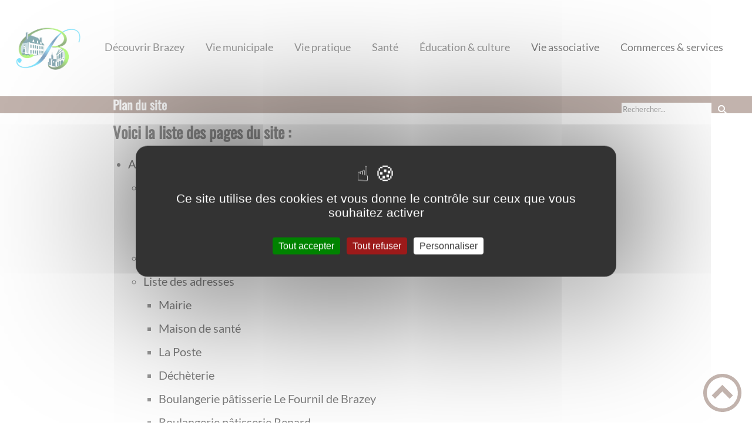

--- FILE ---
content_type: text/html; charset=UTF-8
request_url: https://brazeyenplaine.fr/plan-site/
body_size: 52575
content:
<!DOCTYPE html><html lang="fr"><head><meta charSet="utf-8"/><meta http-equiv="x-ua-compatible" content="ie=edge"/><meta name="viewport" content="width=device-width, initial-scale=1, shrink-to-fit=no"/><meta name="generator" content="Gatsby 4.25.6"/><meta data-react-helmet="true" name="description" content="Plan regroupant les différentes pages du site ainsi que les liens permettant d&#x27;y accéder"/><meta data-react-helmet="true" property="og:title" content="Plan du site"/><meta data-react-helmet="true" property="og:description" content="Plan regroupant les différentes pages du site ainsi que les liens permettant d&#x27;y accéder"/><meta data-react-helmet="true" property="og:type" content="website"/><meta data-react-helmet="true" name="og:image" content="/static/fc52394bbb333d8e96f0a6682924aed2/b-favicon.png"/><meta data-react-helmet="true" name="twitter:card" content="summary"/><meta data-react-helmet="true" name="twitter:title" content="Plan du site"/><meta data-react-helmet="true" name="twitter:description" content="Plan regroupant les différentes pages du site ainsi que les liens permettant d&#x27;y accéder"/><meta name="theme-color" content="#a2466c"/><link data-identity="gatsby-global-css" href="/styles.10412e13cbf9a03e843c.css" rel="stylesheet" type="text/css"/><title data-react-helmet="true">Plan du site | Commune de Brazey-en-Plaine</title><link data-react-helmet="true" rel="icon" href="/static/fc52394bbb333d8e96f0a6682924aed2/b-favicon.png"/><link rel="stylesheet" href="https://unpkg.com/leaflet@1.7.1/dist/leaflet.css" integrity="sha512-xodZBNTC5n17Xt2atTPuE1HxjVMSvLVW9ocqUKLsCC5CXdbqCmblAshOMAS6/keqq/sMZMZ19scR4PsZChSR7A==" crossorigin=""/><link rel="sitemap" type="application/xml" href="/sitemap/sitemap-index.xml"/><style data-styled="" data-styled-version="5.3.9">.HCuIR{background:#865c46;}/*!sc*/
data-styled.g1[id="header-styled__BurgerSpan-sc-1dx7s9d-0"]{content:"HCuIR,"}/*!sc*/
.dmTbED svg,.dmTbED path{fill:#b3ba53!important;}/*!sc*/
data-styled.g2[id="header-styled__LogoSite-sc-1dx7s9d-1"]{content:"dmTbED,"}/*!sc*/
.bUSUoV:active>div:after{border-color:#84685c;}/*!sc*/
.bUSUoV:hover>div:after{border-color:#84685c;}/*!sc*/
data-styled.g3[id="main-menu-styled__NavItem-sc-qq4xk2-0"]{content:"bUSUoV,"}/*!sc*/
.cyYHAq > a{color:#84685c;}/*!sc*/
@media (max-width:899px){.cyYHAq{background-color:#e47bfb;}}/*!sc*/
data-styled.g4[id="main-menu-styled__SubItemContainer-sc-qq4xk2-1"]{content:"cyYHAq,"}/*!sc*/
.gFpGum > a{color:#84685c;}/*!sc*/
@media (max-width:899px){.gFpGum{background-color:#e47bfb;}}/*!sc*/
data-styled.g5[id="main-menu-styled__SubItemContainerListItem-sc-qq4xk2-2"]{content:"gFpGum,"}/*!sc*/
.iCsVnP{color:#84685c;}/*!sc*/
data-styled.g6[id="main-menu-styled__SubItem-sc-qq4xk2-3"]{content:"iCsVnP,"}/*!sc*/
.dspSQS > a{border-bottom:1px solid #d4dae3;}/*!sc*/
data-styled.g7[id="main-menu-styled__SubNavItemTitle-sc-qq4xk2-4"]{content:"dspSQS,"}/*!sc*/
@media (max-width:899px){.jOAkTM{border-top:4px solid #84685c;}.jOAkTM > ul>li:hover,.jOAkTM > ul>li:focus-within{background-color:#84685c;}.jOAkTM > ul > li{border-bottom:2px solid #e47bfb;}}/*!sc*/
data-styled.g8[id="main-menu-styled__MainNav-sc-qq4xk2-5"]{content:"jOAkTM,"}/*!sc*/
.bYoAsI{background-color:#84685c;}/*!sc*/
data-styled.g15[id="header-top-styled__SearchButton-sc-xfiwws-0"]{content:"bYoAsI,"}/*!sc*/
.zcWgF{background-color:#84685c;}/*!sc*/
data-styled.g17[id="header-top-styled__Container-sc-xfiwws-2"]{content:"zcWgF,"}/*!sc*/
.YGBJv{background-color:#865c46;}/*!sc*/
@media (max-width:600px){.YGBJv > div:nth-of-type(4){background-color:#865c46;}}/*!sc*/
data-styled.g31[id="footer-styled__StyledFooter-sc-ibi5ke-0"]{content:"YGBJv,"}/*!sc*/
.iIlzgH{color:#84685c;}/*!sc*/
data-styled.g32[id="footer-styled__GoToHead-sc-ibi5ke-1"]{content:"iIlzgH,"}/*!sc*/
.iyqKeR{background-color:#b3ba53;}/*!sc*/
.iyqKeR li > a{color:white;}/*!sc*/
data-styled.g33[id="footer-styled__FooterBottom-sc-ibi5ke-2"]{content:"iyqKeR,"}/*!sc*/
.hwqysS h1,.hwqysS h2,.hwqysS h3,.hwqysS h4,.hwqysS h5,.hwqysS h6{font-family:Oswald;}/*!sc*/
.hwqysS a,.hwqysS p,.hwqysS span,.hwqysS label,.hwqysS button,.hwqysS input,.hwqysS article,.hwqysS aside,.hwqysS div,.hwqysS blockquote,.hwqysS details,.hwqysS figcaption,.hwqysS figure,.hwqysS summary,.hwqysS option,.hwqysS optgroup,.hwqysS select,.hwqysS textarea,.hwqysS fieldset,.hwqysS legend{font-family:Lato;}/*!sc*/
.hwqysS [class*="-title"] a::before{background-color:#bd112f;}/*!sc*/
.hwqysS [class*="-title"]::before{background-color:#bd112f;}/*!sc*/
.hwqysS .btn{color:#fff;}/*!sc*/
.hwqysS .btn::before{background-color:#bd112f;}/*!sc*/
.hwqysS .btn::after{background-color:#84685c;}/*!sc*/
.hwqysS blockquote{border-left:3px solid #84685c;}/*!sc*/
@media (max-width:900px){.hwqysS blockquote{border-top:3px solid #84685c;border-bottom:3px solid #84685c;border-left:none;}}/*!sc*/
data-styled.g34[id="layout-styled__StyledContainer-sc-1xqee7-0"]{content:"hwqysS,"}/*!sc*/
.hMzWq{color:black;}/*!sc*/
data-styled.g93[id="plan-site-styled__StyledLink-sc-1xt1ss8-0"]{content:"hMzWq,"}/*!sc*/
</style><link rel="icon" href="/favicon-32x32.png?v=fc52394bbb333d8e96f0a6682924aed2" type="image/png"/><link rel="manifest" href="/manifest.webmanifest" crossorigin="anonymous"/><link rel="apple-touch-icon" sizes="48x48" href="/icons/icon-48x48.png?v=fc52394bbb333d8e96f0a6682924aed2"/><link rel="apple-touch-icon" sizes="72x72" href="/icons/icon-72x72.png?v=fc52394bbb333d8e96f0a6682924aed2"/><link rel="apple-touch-icon" sizes="96x96" href="/icons/icon-96x96.png?v=fc52394bbb333d8e96f0a6682924aed2"/><link rel="apple-touch-icon" sizes="144x144" href="/icons/icon-144x144.png?v=fc52394bbb333d8e96f0a6682924aed2"/><link rel="apple-touch-icon" sizes="192x192" href="/icons/icon-192x192.png?v=fc52394bbb333d8e96f0a6682924aed2"/><link rel="apple-touch-icon" sizes="256x256" href="/icons/icon-256x256.png?v=fc52394bbb333d8e96f0a6682924aed2"/><link rel="apple-touch-icon" sizes="384x384" href="/icons/icon-384x384.png?v=fc52394bbb333d8e96f0a6682924aed2"/><link rel="apple-touch-icon" sizes="512x512" href="/icons/icon-512x512.png?v=fc52394bbb333d8e96f0a6682924aed2"/><link rel="preconnect" href="https://web-suivis.ternum-bfc.fr"/><script type="text/javascript" src="/tarteaucitron/tarteaucitron.js"></script></head><body><div id="___gatsby"><div style="outline:none" tabindex="-1" id="gatsby-focus-wrapper"><div class="tl-edges"><div class="tl-wrapper tl-wrapper--mount tl-wrapper-status--entered" style="z-index:1;opacity:1"><div class="layout-styled__StyledContainer-sc-1xqee7-0 hwqysS"><a class="header-module--skip-link--864c6" href="#top" aria-label="Lien d&#x27;accès rapide au menu" tabindex="0">Lien d&#x27;accès rapide au menu</a><a class="header-module--skip-link--864c6" href="#main" aria-label="Lien d&#x27;accès rapide au contenu principal" tabindex="0">Lien d&#x27;accès rapide au contenu principal</a><a class="header-module--skip-link--864c6" href="#search-input" aria-label="Lien d&#x27;accès rapide à la recherche" tabindex="0">Lien d&#x27;accès rapide à la recherche</a><a class="header-module--skip-link--864c6" href="#footer" aria-label="Lien d&#x27;accès rapide au pied de page" tabindex="0">Lien d&#x27;accès rapide au pied de page</a><header class="header-module--header--98508" role="banner"><div class="header-styled__LogoSite-sc-1dx7s9d-1 dmTbED header-module--logo-site--18a42"><a aria-label="Commune de Brazey-en-Plaine - Accueil" hex="#84685c" href="/"><img class="header-module--logo-site-img--0b6a3" style="margin:0" alt="Logo Commune de Brazey-en-Plaine" src="/static/28b0cf0233851a0e99ffd865231e6413/b-fb.jpg"/></a></div><nav title="Ouverture du menu" aria-expanded="false" tabindex="0" role="button" class="header-module--burger-menu--360dd"><span class="header-styled__BurgerSpan-sc-1dx7s9d-0 HCuIR"></span><span class="header-styled__BurgerSpan-sc-1dx7s9d-0 HCuIR"></span><span class="header-styled__BurgerSpan-sc-1dx7s9d-0 HCuIR"></span><span class="header-styled__BurgerSpan-sc-1dx7s9d-0 HCuIR"></span><p class="header-module--burger-menu-title--f96d8">Menu</p></nav><nav id="top" class="main-menu-styled__MainNav-sc-qq4xk2-5 jOAkTM header-module--main-nav--f8d89" role="navigation"><ul class="header-module--nav-list--64ad1" id="menuItems"><li class="main-menu-styled__NavItem-sc-qq4xk2-0 bUSUoV header-module--nav-item--63833" aria-label="Appuyer sur &quot;Échap&quot; pour cacher/montrer les sous-menus lors du survol"><div class="header-module--nav-item-name--91a11"><span tabindex="0" aria-expanded="false" role="button"><span aria-hidden="true"></span>Découvrir Brazey</span></div><ul class="header-module--sub-nav-container--df9a5"><li class="header-module--sub-nav--a1da4"><div class="main-menu-styled__SubItemContainer-sc-qq4xk2-1 cyYHAq header-module--sub-nav-name--993ca"><a href="/presentation"><span class="main-menu-styled__SubItem-sc-qq4xk2-3 iCsVnP">Présentation</span></a></div></li><li class="header-module--sub-nav--a1da4"><ul class="header-module--sub-nav-item-container--e4479"><li class="main-menu-styled__SubItemContainerListItem-sc-qq4xk2-2 gFpGum header-module--sub-nav-name--993ca"><span class="main-menu-styled__SubItem-sc-qq4xk2-3 iCsVnP">Son patrimoine</span></li><li class="main-menu-styled__SubNavItemTitle-sc-qq4xk2-4 dspSQS header-module--sub-nav-item-title--7e878"><a href="/le-parc-et-chateau-magnin">Le parc et château Magnin</a></li><li class="main-menu-styled__SubNavItemTitle-sc-qq4xk2-4 dspSQS header-module--sub-nav-item-title--7e878"><a href="/lhotel-de-ville">L&#x27;hôtel de ville</a></li><li class="main-menu-styled__SubNavItemTitle-sc-qq4xk2-4 dspSQS header-module--sub-nav-item-title--7e878"><a href="/leglise-saint-remy">L&#x27;église Saint-Rémy</a></li><li class="main-menu-styled__SubNavItemTitle-sc-qq4xk2-4 dspSQS header-module--sub-nav-item-title--7e878"><a href="/la-chapelle-notre-dame-de-pitie">La chapelle Notre-Dame de Pitié</a></li><li class="main-menu-styled__SubNavItemTitle-sc-qq4xk2-4 dspSQS header-module--sub-nav-item-title--7e878"><a href="/le-chateau-dumesnil-sa-chapelle-son-pigeonnier-et-le-clos-guenot">Le château Dumesnil, sa chapelle, son pigeonnier et le clos Guenot</a></li></ul></li><li class="header-module--sub-nav--a1da4"><ul class="header-module--sub-nav-item-container--e4479"><li class="main-menu-styled__SubItemContainerListItem-sc-qq4xk2-2 gFpGum header-module--sub-nav-name--993ca"><span class="main-menu-styled__SubItem-sc-qq4xk2-3 iCsVnP">Son histoire</span></li><li class="main-menu-styled__SubNavItemTitle-sc-qq4xk2-4 dspSQS header-module--sub-nav-item-title--7e878"><a href="/le-blason">Le blason</a></li><li class="main-menu-styled__SubNavItemTitle-sc-qq4xk2-4 dspSQS header-module--sub-nav-item-title--7e878"><a href="/lhistoire-de-brazey-de-lantiquite-nos-jours">L&#x27;histoire de Brazey</a></li><li class="main-menu-styled__SubNavItemTitle-sc-qq4xk2-4 dspSQS header-module--sub-nav-item-title--7e878"><a href="/les-grandes-familles-brazeennes">Les grandes familles brazéennes</a></li></ul></li><li class="header-module--sub-nav--a1da4"><div class="main-menu-styled__SubItemContainer-sc-qq4xk2-1 cyYHAq header-module--sub-nav-name--993ca"><a href="/parcours-aventure-enfants"><span class="main-menu-styled__SubItem-sc-qq4xk2-3 iCsVnP">Parcours Aventure</span></a></div></li><li class="header-module--sub-nav--a1da4"><div class="main-menu-styled__SubItemContainer-sc-qq4xk2-1 cyYHAq header-module--sub-nav-name--993ca"><a href="/parcours-du-patrimoine"><span class="main-menu-styled__SubItem-sc-qq4xk2-3 iCsVnP">Parcours du patrimoine</span></a></div></li><li class="header-module--sub-nav--a1da4"><div class="main-menu-styled__SubItemContainer-sc-qq4xk2-1 cyYHAq header-module--sub-nav-name--993ca"><a href="/jumelage"><span class="main-menu-styled__SubItem-sc-qq4xk2-3 iCsVnP">Jumelage</span></a></div></li></ul></li><li class="main-menu-styled__NavItem-sc-qq4xk2-0 bUSUoV header-module--nav-item--63833" aria-label="Appuyer sur &quot;Échap&quot; pour cacher/montrer les sous-menus lors du survol"><div class="header-module--nav-item-name--91a11"><span tabindex="0" aria-expanded="false" role="button"><span aria-hidden="true"></span>Vie municipale</span></div><ul class="header-module--sub-nav-container--df9a5"><li class="header-module--sub-nav--a1da4"><div class="main-menu-styled__SubItemContainer-sc-qq4xk2-1 cyYHAq header-module--sub-nav-name--993ca"><a href="/mairie-1"><span class="main-menu-styled__SubItem-sc-qq4xk2-3 iCsVnP">Mairie</span></a></div></li><li class="header-module--sub-nav--a1da4"><div class="main-menu-styled__SubItemContainer-sc-qq4xk2-1 cyYHAq header-module--sub-nav-name--993ca"><a href="/lequipe-municipale"><span class="main-menu-styled__SubItem-sc-qq4xk2-3 iCsVnP">L&#x27;équipe municipale</span></a></div></li><li class="header-module--sub-nav--a1da4"><div class="main-menu-styled__SubItemContainer-sc-qq4xk2-1 cyYHAq header-module--sub-nav-name--993ca"><a href="/comptes-rendus-des-conseils-municipaux"><span class="main-menu-styled__SubItem-sc-qq4xk2-3 iCsVnP">PV &amp; Comptes-rendus des conseils municipaux</span></a></div></li><li class="header-module--sub-nav--a1da4"><div class="main-menu-styled__SubItemContainer-sc-qq4xk2-1 cyYHAq header-module--sub-nav-name--993ca"><a href="/deliberations-de-la-commune"><span class="main-menu-styled__SubItem-sc-qq4xk2-3 iCsVnP">Délibérations de la commune</span></a></div></li><li class="header-module--sub-nav--a1da4"><div class="main-menu-styled__SubItemContainer-sc-qq4xk2-1 cyYHAq header-module--sub-nav-name--993ca"><a href="/deliberations-du-centre-communal-daction-sociale"><span class="main-menu-styled__SubItem-sc-qq4xk2-3 iCsVnP">Délibérations du Centre Communal d&#x27;Action Sociale</span></a></div></li><li class="header-module--sub-nav--a1da4"><div class="main-menu-styled__SubItemContainer-sc-qq4xk2-1 cyYHAq header-module--sub-nav-name--993ca"><a href="/plan-local-durbanisme"><span class="main-menu-styled__SubItem-sc-qq4xk2-3 iCsVnP">Plan Local d&#x27;Urbanisme</span></a></div></li><li class="header-module--sub-nav--a1da4"><div class="main-menu-styled__SubItemContainer-sc-qq4xk2-1 cyYHAq header-module--sub-nav-name--993ca"><a href="/syndicat-intercommunal-des-eaux"><span class="main-menu-styled__SubItem-sc-qq4xk2-3 iCsVnP">Syndicat intercommunal des eaux</span></a></div></li><li class="header-module--sub-nav--a1da4"><div class="main-menu-styled__SubItemContainer-sc-qq4xk2-1 cyYHAq header-module--sub-nav-name--993ca"><a href="/decret-et-arrete-prefectoral"><span class="main-menu-styled__SubItem-sc-qq4xk2-3 iCsVnP">Décret et arrêté préfectoral</span></a></div></li><li class="header-module--sub-nav--a1da4"><div class="main-menu-styled__SubItemContainer-sc-qq4xk2-1 cyYHAq header-module--sub-nav-name--993ca"><a href="/bulletin-municipal"><span class="main-menu-styled__SubItem-sc-qq4xk2-3 iCsVnP">Bulletin Municipal</span></a></div></li></ul></li><li class="main-menu-styled__NavItem-sc-qq4xk2-0 bUSUoV header-module--nav-item--63833" aria-label="Appuyer sur &quot;Échap&quot; pour cacher/montrer les sous-menus lors du survol"><div class="header-module--nav-item-name--91a11"><span tabindex="0" aria-expanded="false" role="button"><span aria-hidden="true"></span>Vie pratique</span></div><ul class="header-module--sub-nav-container--df9a5"><li class="header-module--sub-nav--a1da4"><div class="main-menu-styled__SubItemContainer-sc-qq4xk2-1 cyYHAq header-module--sub-nav-name--993ca"><a href="/accueil-nouvel-habitant"><span class="main-menu-styled__SubItem-sc-qq4xk2-3 iCsVnP">Accueil nouvel habitant</span></a></div></li><li class="header-module--sub-nav--a1da4"><div class="main-menu-styled__SubItemContainer-sc-qq4xk2-1 cyYHAq header-module--sub-nav-name--993ca"><a href="/transports-en-commun"><span class="main-menu-styled__SubItem-sc-qq4xk2-3 iCsVnP">Transports en commun</span></a></div></li><li class="header-module--sub-nav--a1da4"><div class="main-menu-styled__SubItemContainer-sc-qq4xk2-1 cyYHAq header-module--sub-nav-name--993ca"><a href="/permanence-fiscale"><span class="main-menu-styled__SubItem-sc-qq4xk2-3 iCsVnP">Permanence fiscale</span></a></div></li><li class="header-module--sub-nav--a1da4"><div class="main-menu-styled__SubItemContainer-sc-qq4xk2-1 cyYHAq header-module--sub-nav-name--993ca"><a href="/collecte-et-recyclage-des-dechets"><span class="main-menu-styled__SubItem-sc-qq4xk2-3 iCsVnP">Collecte et recyclage des déchets</span></a></div></li><li class="header-module--sub-nav--a1da4"><div class="main-menu-styled__SubItemContainer-sc-qq4xk2-1 cyYHAq header-module--sub-nav-name--993ca"><a href="/terrains-industriels-vendre"><span class="main-menu-styled__SubItem-sc-qq4xk2-3 iCsVnP">Terrains industriels à vendre</span></a></div></li><li class="header-module--sub-nav--a1da4"><div class="main-menu-styled__SubItemContainer-sc-qq4xk2-1 cyYHAq header-module--sub-nav-name--993ca"><a href="/location-de-salles-et-materiel"><span class="main-menu-styled__SubItem-sc-qq4xk2-3 iCsVnP">Location de salles et matériel</span></a></div></li><li class="header-module--sub-nav--a1da4"><div class="main-menu-styled__SubItemContainer-sc-qq4xk2-1 cyYHAq header-module--sub-nav-name--993ca"><a href="/location-des-terrains-de-tennis"><span class="main-menu-styled__SubItem-sc-qq4xk2-3 iCsVnP">Location des terrains de tennis</span></a></div></li><li class="header-module--sub-nav--a1da4"><div class="main-menu-styled__SubItemContainer-sc-qq4xk2-1 cyYHAq header-module--sub-nav-name--993ca"><a href="/Particuliers/menu"><span class="main-menu-styled__SubItem-sc-qq4xk2-3 iCsVnP">Guide des droits et démarches</span></a></div></li><li class="header-module--sub-nav--a1da4"><div class="main-menu-styled__SubItemContainer-sc-qq4xk2-1 cyYHAq header-module--sub-nav-name--993ca"><a href="/nuisances-sonores"><span class="main-menu-styled__SubItem-sc-qq4xk2-3 iCsVnP">Nuisances sonores</span></a></div></li><li class="header-module--sub-nav--a1da4"><div class="main-menu-styled__SubItemContainer-sc-qq4xk2-1 cyYHAq header-module--sub-nav-name--993ca"><a href="/objets-trouves"><span class="main-menu-styled__SubItem-sc-qq4xk2-3 iCsVnP">Objets trouvés</span></a></div></li></ul></li><li class="main-menu-styled__NavItem-sc-qq4xk2-0 bUSUoV header-module--nav-item--63833" aria-label="Appuyer sur &quot;Échap&quot; pour cacher/montrer les sous-menus lors du survol"><div class="header-module--nav-item-name--91a11"><span tabindex="0" aria-expanded="false" role="button"><span aria-hidden="true"></span>Santé</span></div><ul class="header-module--sub-nav-container--df9a5"><li class="header-module--sub-nav--a1da4"><div class="main-menu-styled__SubItemContainer-sc-qq4xk2-1 cyYHAq header-module--sub-nav-name--993ca"><a href="/la-maison-de-sante"><span class="main-menu-styled__SubItem-sc-qq4xk2-3 iCsVnP">Maison de santé</span></a></div></li><li class="header-module--sub-nav--a1da4"><div class="main-menu-styled__SubItemContainer-sc-qq4xk2-1 cyYHAq header-module--sub-nav-name--993ca"><a href="/laboratoire-danalyses-medicales"><span class="main-menu-styled__SubItem-sc-qq4xk2-3 iCsVnP">Laboratoire d&#x27;analyses médicales</span></a></div></li><li class="header-module--sub-nav--a1da4"><div class="main-menu-styled__SubItemContainer-sc-qq4xk2-1 cyYHAq header-module--sub-nav-name--993ca"><a href="/pharmacie-du-parc"><span class="main-menu-styled__SubItem-sc-qq4xk2-3 iCsVnP">Pharmacie </span></a></div></li><li class="header-module--sub-nav--a1da4"><div class="main-menu-styled__SubItemContainer-sc-qq4xk2-1 cyYHAq header-module--sub-nav-name--993ca"><a href="/taxis-conventionnes"><span class="main-menu-styled__SubItem-sc-qq4xk2-3 iCsVnP">Taxis conventionnés</span></a></div></li></ul></li><li class="main-menu-styled__NavItem-sc-qq4xk2-0 bUSUoV header-module--nav-item--63833" aria-label="Appuyer sur &quot;Échap&quot; pour cacher/montrer les sous-menus lors du survol"><div class="header-module--nav-item-name--91a11"><span tabindex="0" aria-expanded="false" role="button"><span aria-hidden="true"></span>Éducation &amp; culture</span></div><ul class="header-module--sub-nav-container--df9a5"><li class="header-module--sub-nav--a1da4"><div class="main-menu-styled__SubItemContainer-sc-qq4xk2-1 cyYHAq header-module--sub-nav-name--993ca"><a href="/bibliotheque-municipale"><span class="main-menu-styled__SubItem-sc-qq4xk2-3 iCsVnP">Bibliothèque municipale</span></a></div></li><li class="header-module--sub-nav--a1da4"><div class="main-menu-styled__SubItemContainer-sc-qq4xk2-1 cyYHAq header-module--sub-nav-name--993ca"><a href="/ecoles-college"><span class="main-menu-styled__SubItem-sc-qq4xk2-3 iCsVnP">Écoles &amp; collège</span></a></div></li><li class="header-module--sub-nav--a1da4"><div class="main-menu-styled__SubItemContainer-sc-qq4xk2-1 cyYHAq header-module--sub-nav-name--993ca"><a href="/petite-enfance"><span class="main-menu-styled__SubItem-sc-qq4xk2-3 iCsVnP">Petite enfance</span></a></div></li><li class="header-module--sub-nav--a1da4"><div class="main-menu-styled__SubItemContainer-sc-qq4xk2-1 cyYHAq header-module--sub-nav-name--993ca"><a href="/periscolaire-centre-de-loisirs"><span class="main-menu-styled__SubItem-sc-qq4xk2-3 iCsVnP">Périscolaire &amp; centre de loisirs</span></a></div></li><li class="header-module--sub-nav--a1da4"><div class="main-menu-styled__SubItemContainer-sc-qq4xk2-1 cyYHAq header-module--sub-nav-name--993ca"><a href="/ecole-de-musique-rives-de-saone"><span class="main-menu-styled__SubItem-sc-qq4xk2-3 iCsVnP">École de musique Rives de Saône</span></a></div></li></ul></li><li class="main-menu-styled__NavItem-sc-qq4xk2-0 bUSUoV header-module--nav-item--63833" aria-label="Appuyer sur &quot;Échap&quot; pour cacher/montrer les sous-menus lors du survol"><div class="header-module--nav-item-name--91a11"><a href="/associations-0"><span tabindex="-1"><span aria-hidden="true"></span>Vie associative</span></a></div></li><li class="main-menu-styled__NavItem-sc-qq4xk2-0 bUSUoV header-module--nav-item--63833" aria-label="Appuyer sur &quot;Échap&quot; pour cacher/montrer les sous-menus lors du survol"><div class="header-module--nav-item-name--91a11"><a href="/adresses?mots-cles=Commerces et services"><span tabindex="-1"><span aria-hidden="true"></span>Commerces &amp; services</span></a></div></li></ul></nav></header><div class="header-top-styled__Container-sc-xfiwws-2 zcWgF header-top-module--background-container-bis--96f4b"><div class="header-top-module--background-wrapper--c3062"><div class="header-top-module--background-text--147ea"><h1>Plan du site</h1></div><div class="header-top-module--background-input-wrapper--add24"><input type="search" id="search-input" name="keywords" value="" placeholder="Rechercher..." aria-label="Recherche" aria-autocomplete="list" aria-controls="list-result" aria-expanded="false" title="Recherche" role="search"/><button aria-label="Recherche" class="header-top-styled__SearchButton-sc-xfiwws-0 bYoAsI header-top-module--search-button-listing--cd6c9"><svg class="" style="display:inline-block;vertical-align:middle" width="16" height="16" viewBox="0 0 1024 1024" xmlns="http://www.w3.org/2000/svg" aria-hidden="true"><path style="fill:currentColor" d="M992.262 871.396l-242.552-206.294c-25.074-22.566-51.89-32.926-73.552-31.926 57.256-67.068 91.842-154.078 91.842-249.176 0-212.078-171.922-384-384-384-212.076 0-384 171.922-384 384s171.922 384 384 384c95.098 0 182.108-34.586 249.176-91.844-1 21.662 9.36 48.478 31.926 73.552l206.294 242.552c35.322 39.246 93.022 42.554 128.22 7.356s31.892-92.898-7.354-128.22zM384 640c-141.384 0-256-114.616-256-256s114.616-256 256-256 256 114.616 256 256-114.614 256-256 256z"></path></svg></button></div></div></div><div><main id="main"><div class="plan-site-module--link-container--d210e"><h1>Voici la liste des pages du site :</h1><ul><li><a class="plan-site-styled__StyledLink-sc-1xt1ss8-0 hMzWq plan-site-module--links-title--79b19" href="/">Accueil</a><ul><li><a class="plan-site-styled__StyledLink-sc-1xt1ss8-0 hMzWq plan-site-module--links-title--79b19" href="/actualites">Liste des actualités</a><ul><li><a class="plan-site-styled__StyledLink-sc-1xt1ss8-0 hMzWq plan-site-module--links-title--79b19" href="/horaires-laboratoire-danalyses-medicales">HORAIRES LABORATOIRE D&#x27;ANALYSES MÉDICALES</a></li><li><a class="plan-site-styled__StyledLink-sc-1xt1ss8-0 hMzWq plan-site-module--links-title--79b19" href="/la-fibre-arrive">LA FIBRE ARRIVE !</a></li></ul></li><li><a class="plan-site-styled__StyledLink-sc-1xt1ss8-0 hMzWq plan-site-module--links-title--79b19" href="/evenements">Liste des évènements</a><ul></ul></li><li><a class="plan-site-styled__StyledLink-sc-1xt1ss8-0 hMzWq plan-site-module--links-title--79b19" href="/adresses">Liste des adresses</a><ul><li><a class="plan-site-styled__StyledLink-sc-1xt1ss8-0 hMzWq plan-site-module--links-title--79b19" href="/mairie">Mairie</a></li><li><a class="plan-site-styled__StyledLink-sc-1xt1ss8-0 hMzWq plan-site-module--links-title--79b19" href="/maison-de-sante">Maison de santé</a></li><li><a class="plan-site-styled__StyledLink-sc-1xt1ss8-0 hMzWq plan-site-module--links-title--79b19" href="/la-poste">La Poste</a></li><li><a class="plan-site-styled__StyledLink-sc-1xt1ss8-0 hMzWq plan-site-module--links-title--79b19" href="/decheterie">Déchèterie</a></li><li><a class="plan-site-styled__StyledLink-sc-1xt1ss8-0 hMzWq plan-site-module--links-title--79b19" href="/boulangerie-patisserie-le-fournil-de-brazey">Boulangerie pâtisserie Le Fournil de Brazey</a></li><li><a class="plan-site-styled__StyledLink-sc-1xt1ss8-0 hMzWq plan-site-module--links-title--79b19" href="/boulangerie-patisserie-renard">Boulangerie pâtisserie Renard</a></li><li><a class="plan-site-styled__StyledLink-sc-1xt1ss8-0 hMzWq plan-site-module--links-title--79b19" href="/chol-traiteur">CHOL TRAITEUR</a></li><li><a class="plan-site-styled__StyledLink-sc-1xt1ss8-0 hMzWq plan-site-module--links-title--79b19" href="/les-delices-de-kristina">Les délices de Kristina</a></li><li><a class="plan-site-styled__StyledLink-sc-1xt1ss8-0 hMzWq plan-site-module--links-title--79b19" href="/tabac-presse">Tabac-Presse</a></li><li><a class="plan-site-styled__StyledLink-sc-1xt1ss8-0 hMzWq plan-site-module--links-title--79b19" href="/savoir-ecouter-son-chien">Savoir écouter son chien</a></li><li><a class="plan-site-styled__StyledLink-sc-1xt1ss8-0 hMzWq plan-site-module--links-title--79b19" href="/les-chambres-de-marie-o">Les chambres de Marie O&#x27;</a></li><li><a class="plan-site-styled__StyledLink-sc-1xt1ss8-0 hMzWq plan-site-module--links-title--79b19" href="/appartement-vacances">Appartement vacances</a></li><li><a class="plan-site-styled__StyledLink-sc-1xt1ss8-0 hMzWq plan-site-module--links-title--79b19" href="/valagri">Valagri</a></li><li><a class="plan-site-styled__StyledLink-sc-1xt1ss8-0 hMzWq plan-site-module--links-title--79b19" href="/bertin-activites-cimetiere">Bertin Activités Cimetière</a></li><li><a class="plan-site-styled__StyledLink-sc-1xt1ss8-0 hMzWq plan-site-module--links-title--79b19" href="/colruyt">Colruyt</a></li><li><a class="plan-site-styled__StyledLink-sc-1xt1ss8-0 hMzWq plan-site-module--links-title--79b19" href="/brasserie-bar-au-bon-accueil">Brasserie bar Au Bon accueil</a></li><li><a class="plan-site-styled__StyledLink-sc-1xt1ss8-0 hMzWq plan-site-module--links-title--79b19" href="/auto-ecole-la-rose-dor">Auto-école La rose d&#x27;or</a></li><li><a class="plan-site-styled__StyledLink-sc-1xt1ss8-0 hMzWq plan-site-module--links-title--79b19" href="/home-cooking">Home Cooking</a></li><li><a class="plan-site-styled__StyledLink-sc-1xt1ss8-0 hMzWq plan-site-module--links-title--79b19" href="/pizza-fanny">Pizza Fanny</a></li><li><a class="plan-site-styled__StyledLink-sc-1xt1ss8-0 hMzWq plan-site-module--links-title--79b19" href="/cafe">Café</a></li><li><a class="plan-site-styled__StyledLink-sc-1xt1ss8-0 hMzWq plan-site-module--links-title--79b19" href="/chez-maxx">Chez MaxX</a></li><li><a class="plan-site-styled__StyledLink-sc-1xt1ss8-0 hMzWq plan-site-module--links-title--79b19" href="/cafe-du-centre">Café du centre</a></li><li><a class="plan-site-styled__StyledLink-sc-1xt1ss8-0 hMzWq plan-site-module--links-title--79b19" href="/terre-dailleurs">Terre d&#x27;Ailleurs</a></li><li><a class="plan-site-styled__StyledLink-sc-1xt1ss8-0 hMzWq plan-site-module--links-title--79b19" href="/fabrice-tissot-service-peinture">Fabrice Tissot Service Peinture</a></li><li><a class="plan-site-styled__StyledLink-sc-1xt1ss8-0 hMzWq plan-site-module--links-title--79b19" href="/m-tes-lunettes">M&#x27; tes lunettes</a></li><li><a class="plan-site-styled__StyledLink-sc-1xt1ss8-0 hMzWq plan-site-module--links-title--79b19" href="/vital-confort">Vital confort</a></li><li><a class="plan-site-styled__StyledLink-sc-1xt1ss8-0 hMzWq plan-site-module--links-title--79b19" href="/agents-immobiliers-bsk">Agents immobiliers BSK </a></li><li><a class="plan-site-styled__StyledLink-sc-1xt1ss8-0 hMzWq plan-site-module--links-title--79b19" href="/fevre-viellard-paysage">Fèvre-Viellard Paysage</a></li><li><a class="plan-site-styled__StyledLink-sc-1xt1ss8-0 hMzWq plan-site-module--links-title--79b19" href="/sublimcoif">Sublim&#x27;Coif</a></li><li><a class="plan-site-styled__StyledLink-sc-1xt1ss8-0 hMzWq plan-site-module--links-title--79b19" href="/atelier-afi">Atelier A.F.I.</a></li><li><a class="plan-site-styled__StyledLink-sc-1xt1ss8-0 hMzWq plan-site-module--links-title--79b19" href="/dfi-informatique">DFI Informatique</a></li><li><a class="plan-site-styled__StyledLink-sc-1xt1ss8-0 hMzWq plan-site-module--links-title--79b19" href="/gare-ferroviaire">Gare ferroviaire</a></li><li><a class="plan-site-styled__StyledLink-sc-1xt1ss8-0 hMzWq plan-site-module--links-title--79b19" href="/laboratoire-danalyses-medicales-0">Laboratoire d&#x27;analyses médicales</a></li><li><a class="plan-site-styled__StyledLink-sc-1xt1ss8-0 hMzWq plan-site-module--links-title--79b19" href="/pharmacie-du-parc-0">Pharmacie du Parc</a></li><li><a class="plan-site-styled__StyledLink-sc-1xt1ss8-0 hMzWq plan-site-module--links-title--79b19" href="/foire-et-marche-0">Foire et marché </a></li><li><a class="plan-site-styled__StyledLink-sc-1xt1ss8-0 hMzWq plan-site-module--links-title--79b19" href="/magno-pompes-funebres">Magno Pompes funèbres</a></li><li><a class="plan-site-styled__StyledLink-sc-1xt1ss8-0 hMzWq plan-site-module--links-title--79b19" href="/garage-ad-saonauto">Garage AD Saonauto</a></li><li><a class="plan-site-styled__StyledLink-sc-1xt1ss8-0 hMzWq plan-site-module--links-title--79b19" href="/auto-controle-brazey">Auto Contrôle Brazey</a></li><li><a class="plan-site-styled__StyledLink-sc-1xt1ss8-0 hMzWq plan-site-module--links-title--79b19" href="/creatif">Créa&#x27;tif</a></li><li><a class="plan-site-styled__StyledLink-sc-1xt1ss8-0 hMzWq plan-site-module--links-title--79b19" href="/caisse-depargne">Caisse d&#x27;épargne</a></li><li><a class="plan-site-styled__StyledLink-sc-1xt1ss8-0 hMzWq plan-site-module--links-title--79b19" href="/taxis-chatagnier">TAXIS CHATAGNIER</a></li><li><a class="plan-site-styled__StyledLink-sc-1xt1ss8-0 hMzWq plan-site-module--links-title--79b19" href="/brazey-ambulance">BRAZEY AMBULANCE </a></li><li><a class="plan-site-styled__StyledLink-sc-1xt1ss8-0 hMzWq plan-site-module--links-title--79b19" href="/assistante-administrative">Assistante administrative</a></li><li><a class="plan-site-styled__StyledLink-sc-1xt1ss8-0 hMzWq plan-site-module--links-title--79b19" href="/ri2p">RI2P</a></li><li><a class="plan-site-styled__StyledLink-sc-1xt1ss8-0 hMzWq plan-site-module--links-title--79b19" href="/mana-flore">MANA FLORE</a></li></ul></li><li><a class="plan-site-styled__StyledLink-sc-1xt1ss8-0 hMzWq plan-site-module--links-title--79b19" href="/plan-site/#">Liste des pages</a><ul><li><a class="plan-site-styled__StyledLink-sc-1xt1ss8-0 hMzWq plan-site-module--links-title--79b19" href="/lequipe-municipale">L&#x27;équipe municipale</a></li><li><a class="plan-site-styled__StyledLink-sc-1xt1ss8-0 hMzWq plan-site-module--links-title--79b19" href="/comptes-rendus-des-conseils-municipaux">PV &amp; Comptes-rendus des conseils municipaux </a></li><li><a class="plan-site-styled__StyledLink-sc-1xt1ss8-0 hMzWq plan-site-module--links-title--79b19" href="/leglise-saint-remy">L&#x27;église Saint-Rémy</a></li><li><a class="plan-site-styled__StyledLink-sc-1xt1ss8-0 hMzWq plan-site-module--links-title--79b19" href="/le-parc-et-chateau-magnin">Le parc et château Magnin</a></li><li><a class="plan-site-styled__StyledLink-sc-1xt1ss8-0 hMzWq plan-site-module--links-title--79b19" href="/la-maison-de-sante">Maison de santé</a></li><li><a class="plan-site-styled__StyledLink-sc-1xt1ss8-0 hMzWq plan-site-module--links-title--79b19" href="/laboratoire-danalyses-medicales">Laboratoire d&#x27;analyses médicales</a></li><li><a class="plan-site-styled__StyledLink-sc-1xt1ss8-0 hMzWq plan-site-module--links-title--79b19" href="/pharmacie-du-parc">Pharmacie du parc</a></li><li><a class="plan-site-styled__StyledLink-sc-1xt1ss8-0 hMzWq plan-site-module--links-title--79b19" href="/taxis-conventionnes">Taxis conventionnés</a></li><li><a class="plan-site-styled__StyledLink-sc-1xt1ss8-0 hMzWq plan-site-module--links-title--79b19" href="/lhistoire-de-brazey-de-lantiquite-nos-jours">L&#x27;histoire de Brazey, de l&#x27;Antiquité à nos jours</a></li><li><a class="plan-site-styled__StyledLink-sc-1xt1ss8-0 hMzWq plan-site-module--links-title--79b19" href="/les-grandes-familles-brazeennes">Les grandes familles brazéennes</a></li><li><a class="plan-site-styled__StyledLink-sc-1xt1ss8-0 hMzWq plan-site-module--links-title--79b19" href="/lhotel-de-ville">L&#x27;hôtel de ville</a></li><li><a class="plan-site-styled__StyledLink-sc-1xt1ss8-0 hMzWq plan-site-module--links-title--79b19" href="/la-chapelle-notre-dame-de-pitie">La chapelle Notre-Dame de Pitié</a></li><li><a class="plan-site-styled__StyledLink-sc-1xt1ss8-0 hMzWq plan-site-module--links-title--79b19" href="/le-chateau-dumesnil-sa-chapelle-son-pigeonnier-et-le-clos-guenot">Le château Dumesnil, sa chapelle, son pigeonnier et le clos Guenot</a></li><li><a class="plan-site-styled__StyledLink-sc-1xt1ss8-0 hMzWq plan-site-module--links-title--79b19" href="/le-blason">Le blason </a></li><li><a class="plan-site-styled__StyledLink-sc-1xt1ss8-0 hMzWq plan-site-module--links-title--79b19" href="/bibliotheque-municipale">Bibliothèque municipale</a></li><li><a class="plan-site-styled__StyledLink-sc-1xt1ss8-0 hMzWq plan-site-module--links-title--79b19" href="/la-poste-0">La Poste</a></li><li><a class="plan-site-styled__StyledLink-sc-1xt1ss8-0 hMzWq plan-site-module--links-title--79b19" href="/collecte-et-recyclage-des-dechets">Collecte et recyclage des déchets</a></li><li><a class="plan-site-styled__StyledLink-sc-1xt1ss8-0 hMzWq plan-site-module--links-title--79b19" href="/ecoles-college">Écoles &amp; collège</a></li><li><a class="plan-site-styled__StyledLink-sc-1xt1ss8-0 hMzWq plan-site-module--links-title--79b19" href="/petite-enfance">Petite enfance</a></li><li><a class="plan-site-styled__StyledLink-sc-1xt1ss8-0 hMzWq plan-site-module--links-title--79b19" href="/periscolaire-centre-de-loisirs">Périscolaire &amp; centre de loisirs</a></li><li><a class="plan-site-styled__StyledLink-sc-1xt1ss8-0 hMzWq plan-site-module--links-title--79b19" href="/ecole-de-musique-rives-de-saone">École de musique Rives de Saône</a></li><li><a class="plan-site-styled__StyledLink-sc-1xt1ss8-0 hMzWq plan-site-module--links-title--79b19" href="/objets-trouves">Objets trouvés</a></li><li><a class="plan-site-styled__StyledLink-sc-1xt1ss8-0 hMzWq plan-site-module--links-title--79b19" href="/nuisances-sonores">Nuisances sonores</a></li><li><a class="plan-site-styled__StyledLink-sc-1xt1ss8-0 hMzWq plan-site-module--links-title--79b19" href="/terrains-industriels-vendre">Terrains industriels à vendre</a></li><li><a class="plan-site-styled__StyledLink-sc-1xt1ss8-0 hMzWq plan-site-module--links-title--79b19" href="/location-de-salles-et-materiel">Location de salles et matériel</a></li><li><a class="plan-site-styled__StyledLink-sc-1xt1ss8-0 hMzWq plan-site-module--links-title--79b19" href="/plan-local-durbanisme">Plan Local d&#x27;Urbanisme</a></li><li><a class="plan-site-styled__StyledLink-sc-1xt1ss8-0 hMzWq plan-site-module--links-title--79b19" href="/syndicat-intercommunal-des-eaux">Syndicat intercommunal des eaux </a></li><li><a class="plan-site-styled__StyledLink-sc-1xt1ss8-0 hMzWq plan-site-module--links-title--79b19" href="/permanence-fiscale">Permanence fiscale</a></li><li><a class="plan-site-styled__StyledLink-sc-1xt1ss8-0 hMzWq plan-site-module--links-title--79b19" href="/transports-en-commun">Transports en commun</a></li><li><a class="plan-site-styled__StyledLink-sc-1xt1ss8-0 hMzWq plan-site-module--links-title--79b19" href="/associations-0">associations</a></li><li><a class="plan-site-styled__StyledLink-sc-1xt1ss8-0 hMzWq plan-site-module--links-title--79b19" href="/location-des-terrains-de-tennis">Location des terrains de tennis</a></li><li><a class="plan-site-styled__StyledLink-sc-1xt1ss8-0 hMzWq plan-site-module--links-title--79b19" href="/presentation">Présentation </a></li><li><a class="plan-site-styled__StyledLink-sc-1xt1ss8-0 hMzWq plan-site-module--links-title--79b19" href="/jumelage">Jumelage</a></li><li><a class="plan-site-styled__StyledLink-sc-1xt1ss8-0 hMzWq plan-site-module--links-title--79b19" href="/mairie-1">Mairie</a></li><li><a class="plan-site-styled__StyledLink-sc-1xt1ss8-0 hMzWq plan-site-module--links-title--79b19" href="/accueil-nouvel-habitant">Accueil nouvel habitant</a></li><li><a class="plan-site-styled__StyledLink-sc-1xt1ss8-0 hMzWq plan-site-module--links-title--79b19" href="/parcours-aventure-enfants">Parcours Aventure Enfants</a></li><li><a class="plan-site-styled__StyledLink-sc-1xt1ss8-0 hMzWq plan-site-module--links-title--79b19" href="/parcours-du-patrimoine">Parcours du patrimoine</a></li><li><a class="plan-site-styled__StyledLink-sc-1xt1ss8-0 hMzWq plan-site-module--links-title--79b19" href="/deliberations-de-la-commune">Délibérations de la commune</a></li><li><a class="plan-site-styled__StyledLink-sc-1xt1ss8-0 hMzWq plan-site-module--links-title--79b19" href="/deliberations-du-centre-communal-daction-sociale">Délibérations du Centre Communal d&#x27;Action Sociale </a></li><li><a class="plan-site-styled__StyledLink-sc-1xt1ss8-0 hMzWq plan-site-module--links-title--79b19" href="/decret-et-arrete-prefectoral">Décret et arrêté préfectoral</a></li><li><a class="plan-site-styled__StyledLink-sc-1xt1ss8-0 hMzWq plan-site-module--links-title--79b19" href="/bulletin-municipal">Bulletin Municipal</a></li></ul></li></ul></li><li><a class="plan-site-styled__StyledLink-sc-1xt1ss8-0 hMzWq plan-site-module--links-title--79b19" href="/actes-officiels/"> Actes officiels </a></li><li><a class="plan-site-styled__StyledLink-sc-1xt1ss8-0 hMzWq plan-site-module--links-title--79b19" href="/gdd/"> Gdd </a></li><li><a class="plan-site-styled__StyledLink-sc-1xt1ss8-0 hMzWq plan-site-module--links-title--79b19" href="/mentions-legales/"> Mentions legales </a></li><li><a class="plan-site-styled__StyledLink-sc-1xt1ss8-0 hMzWq plan-site-module--links-title--79b19" href="/notifications/"> Notifications </a></li><li><a aria-current="page" class="plan-site-styled__StyledLink-sc-1xt1ss8-0 hMzWq plan-site-module--links-title--79b19" href="/plan-site/"> Plan site </a></li><li><a class="plan-site-styled__StyledLink-sc-1xt1ss8-0 hMzWq plan-site-module--links-title--79b19" href="/rgpd/"> Rgpd </a></li></ul><h3>Liste des pages par terme de taxonomie :</h3><ul><li><a class="plan-site-styled__StyledLink-sc-1xt1ss8-0 hMzWq plan-site-module--links-title--79b19" href="/patrimoine"> Patrimoine</a></li><li><a class="plan-site-styled__StyledLink-sc-1xt1ss8-0 hMzWq plan-site-module--links-title--79b19" href="/associations"> Associations</a></li><li><a class="plan-site-styled__StyledLink-sc-1xt1ss8-0 hMzWq plan-site-module--links-title--79b19" href="/enfance-jeunesse"> Enfance jeunesse</a></li><li><a class="plan-site-styled__StyledLink-sc-1xt1ss8-0 hMzWq plan-site-module--links-title--79b19" href="/culture"> Culture</a></li><li><a class="plan-site-styled__StyledLink-sc-1xt1ss8-0 hMzWq plan-site-module--links-title--79b19" href="/vie-pratique"> Vie pratique</a></li><li><a class="plan-site-styled__StyledLink-sc-1xt1ss8-0 hMzWq plan-site-module--links-title--79b19" href="/mairie-0"> Mairie  </a></li><li><a class="plan-site-styled__StyledLink-sc-1xt1ss8-0 hMzWq plan-site-module--links-title--79b19" href="/mairie-0/page/2"> Mairie   page  </a></li><li><a class="plan-site-styled__StyledLink-sc-1xt1ss8-0 hMzWq plan-site-module--links-title--79b19" href="/sante"> Sante</a></li><li><a class="plan-site-styled__StyledLink-sc-1xt1ss8-0 hMzWq plan-site-module--links-title--79b19" href="/sante/page/2"> Sante page  </a></li><li><a class="plan-site-styled__StyledLink-sc-1xt1ss8-0 hMzWq plan-site-module--links-title--79b19" href="/restauration-bar-hebergement"> Restauration bar hebergement</a></li><li><a class="plan-site-styled__StyledLink-sc-1xt1ss8-0 hMzWq plan-site-module--links-title--79b19" href="/restauration-bar-hebergement/page/2"> Restauration bar hebergement page  </a></li><li><a class="plan-site-styled__StyledLink-sc-1xt1ss8-0 hMzWq plan-site-module--links-title--79b19" href="/restauration-bar-hebergement/page/3"> Restauration bar hebergement page  </a></li><li><a class="plan-site-styled__StyledLink-sc-1xt1ss8-0 hMzWq plan-site-module--links-title--79b19" href="/auto"> Auto</a></li><li><a class="plan-site-styled__StyledLink-sc-1xt1ss8-0 hMzWq plan-site-module--links-title--79b19" href="/commerces-et-services"> Commerces et services</a></li><li><a class="plan-site-styled__StyledLink-sc-1xt1ss8-0 hMzWq plan-site-module--links-title--79b19" href="/commerces-et-services/page/2"> Commerces et services page  </a></li><li><a class="plan-site-styled__StyledLink-sc-1xt1ss8-0 hMzWq plan-site-module--links-title--79b19" href="/commerces-et-services/page/3"> Commerces et services page  </a></li><li><a class="plan-site-styled__StyledLink-sc-1xt1ss8-0 hMzWq plan-site-module--links-title--79b19" href="/commerces-et-services/page/4"> Commerces et services page  </a></li><li><a class="plan-site-styled__StyledLink-sc-1xt1ss8-0 hMzWq plan-site-module--links-title--79b19" href="/banques-et-dab"> Banques et dab</a></li></ul></div></main></div><footer class="footer-styled__StyledFooter-sc-ibi5ke-0 YGBJv footer-module--footer--9414a" role="contentinfo" id="footer"><div class="footer-module--footer-content--e51c3"><div class="footer-module--footer-social--6f32f"><ul class="social-medias-module--footer-social-links--c809e"><li class="social-medias-module--footer-social-item--46cfa"><a aria-label="Suivez nous sur facebook" target="_blank" rel="noopener noreferrer" href="https://www.facebook.com/Commune-de-Brazey-en-Plaine-511479069184531/"><svg class="" style="display:inline-block;vertical-align:middle" width="20" height="20" viewBox="0 0 1024 1024" xmlns="http://www.w3.org/2000/svg" aria-hidden="true"><path style="fill:currentColor" d="M608 192h160v-192h-160c-123.514 0-224 100.486-224 224v96h-128v192h128v512h192v-512h160l32-192h-192v-96c0-17.346 14.654-32 32-32z"></path></svg></a></li><li class="social-medias-module--footer-social-item--46cfa"><a aria-label="Suivez nous sur youtube" target="_blank" rel="noopener noreferrer" href="https://www.youtube.com/channel/UCMylZAEObSYcYHKyyLDsEXQ?view_as=subscriber"><svg class="" style="display:inline-block;vertical-align:middle" width="20" height="20" viewBox="0 0 1024 1024" xmlns="http://www.w3.org/2000/svg" aria-hidden="true"><path style="fill:currentColor" d="M1013.8 307.2c0 0-10-70.6-40.8-101.6-39-40.8-82.6-41-102.6-43.4-143.2-10.4-358.2-10.4-358.2-10.4h-0.4c0 0-215 0-358.2 10.4-20 2.4-63.6 2.6-102.6 43.4-30.8 31-40.6 101.6-40.6 101.6s-10.2 82.8-10.2 165.8v77.6c0 82.8 10.2 165.8 10.2 165.8s10 70.6 40.6 101.6c39 40.8 90.2 39.4 113 43.8 82 7.8 348.2 10.2 348.2 10.2s215.2-0.4 358.4-10.6c20-2.4 63.6-2.6 102.6-43.4 30.8-31 40.8-101.6 40.8-101.6s10.2-82.8 10.2-165.8v-77.6c-0.2-82.8-10.4-165.8-10.4-165.8zM406.2 644.8v-287.8l276.6 144.4-276.6 143.4z"></path></svg></a></li></ul></div><div aria-label="Retour en haut de page" class="footer-styled__GoToHead-sc-ibi5ke-1 iIlzgH footer-module--go-to-head--cb896" role="button" tabindex="0"><svg class="" style="display:inline-block;vertical-align:middle" width="65" height="65" viewBox="0 0 1024 1024" xmlns="http://www.w3.org/2000/svg" aria-hidden="true"><path style="fill:currentColor" d="M0 512c0 282.77 229.23 512 512 512s512-229.23 512-512-229.23-512-512-512-512 229.23-512 512zM928 512c0 229.75-186.25 416-416 416s-416-186.25-416-416 186.25-416 416-416 416 186.25 416 416z"></path><path style="fill:currentColor" d="M706.744 669.256l90.512-90.512-285.256-285.254-285.254 285.256 90.508 90.508 194.746-194.744z"></path></svg></div></div><ul class="footer-styled__FooterBottom-sc-ibi5ke-2 iyqKeR footer-module--footer-bottom--d54d6"><li><a href="/plan-site">Plan du site</a></li><li><a href="/rgpd" target="_blank">Règlement général sur la protection des données</a></li><li><a href="/mentions-legales">Mentions Légales</a></li><li><a href="/mentions-legales#accessibilite">Accessibilité</a></li></ul></footer></div></div></div></div><div id="gatsby-announcer" style="position:absolute;top:0;width:1px;height:1px;padding:0;overflow:hidden;clip:rect(0, 0, 0, 0);white-space:nowrap;border:0" aria-live="assertive" aria-atomic="true"></div></div><script>
    window.dev = undefined
    if (window.dev === true || !(navigator.doNotTrack === '1' || window.doNotTrack === '1')) {
      window._paq = window._paq || [];
      window._paq.push(['requireConsent']);
      
      
      
      
      window._paq.push(['setTrackerUrl', 'https://web-suivis.ternum-bfc.fr/piwik.php']);
      window._paq.push(['setSiteId', '460']);
      window._paq.push(['enableHeartBeatTimer']);
      window.start = new Date();

      (function() {
        var d=document, g=d.createElement('script'), s=d.getElementsByTagName('script')[0];
        g.type='text/javascript'; g.async=true; g.defer=true; g.src='https://web-suivis.ternum-bfc.fr/piwik.js'; s.parentNode.insertBefore(g,s);
      })();

      if (window.dev === true) {
        console.debug('[Matomo] Tracking initialized')
        console.debug('[Matomo] matomoUrl: https://web-suivis.ternum-bfc.fr, siteId: 460')
      }
    }
  </script><noscript><img src="https://web-suivis.ternum-bfc.fr/piwik.php?idsite=460&rec=1&url=https://brazeyenplaine.fr/plan-site/" style="border:0" alt="tracker" /></noscript><script id="gatsby-script-loader">/*<![CDATA[*/window.pagePath="/plan-site/";window.___webpackCompilationHash="97703379c4a519c3bb67";/*]]>*/</script><script id="gatsby-chunk-mapping">/*<![CDATA[*/window.___chunkMapping={"polyfill":["/polyfill-4b63dedc9aa02a1b0add.js"],"app":["/app-4005568627bd6682f974.js"],"component---node-modules-gatsby-theme-blank-src-pages-404-js":["/component---node-modules-gatsby-theme-blank-src-pages-404-js-344f028b814aa14be4a5.js"],"component---node-modules-gatsby-theme-blank-src-pages-actes-officiels-js":["/component---node-modules-gatsby-theme-blank-src-pages-actes-officiels-js-b57403868124653c3295.js"],"component---node-modules-gatsby-theme-blank-src-pages-contact-confirmation-js":["/component---node-modules-gatsby-theme-blank-src-pages-contact-confirmation-js-e9a03402fc55334be05c.js"],"component---node-modules-gatsby-theme-blank-src-pages-contactez-nous-js":["/component---node-modules-gatsby-theme-blank-src-pages-contactez-nous-js-4f8a9ccb3ad8b7a5302c.js"],"component---node-modules-gatsby-theme-blank-src-pages-deliberations-officielles-js":["/component---node-modules-gatsby-theme-blank-src-pages-deliberations-officielles-js-16c8162f575fb537b89e.js"],"component---node-modules-gatsby-theme-blank-src-pages-gdd-js":["/component---node-modules-gatsby-theme-blank-src-pages-gdd-js-725115b0a00f5e0f349e.js"],"component---node-modules-gatsby-theme-blank-src-pages-index-js":["/component---node-modules-gatsby-theme-blank-src-pages-index-js-fc996e20c42301c9df5f.js"],"component---node-modules-gatsby-theme-blank-src-pages-mentions-legales-js":["/component---node-modules-gatsby-theme-blank-src-pages-mentions-legales-js-4c5ee65e20eb5924b404.js"],"component---node-modules-gatsby-theme-blank-src-pages-newsletter-js":["/component---node-modules-gatsby-theme-blank-src-pages-newsletter-js-4255cb87f1dca4915bee.js"],"component---node-modules-gatsby-theme-blank-src-pages-notifications-js":["/component---node-modules-gatsby-theme-blank-src-pages-notifications-js-c92919227595541dfaaf.js"],"component---node-modules-gatsby-theme-blank-src-pages-paiement-result-js":["/component---node-modules-gatsby-theme-blank-src-pages-paiement-result-js-aebd7f45de31c83f13ff.js"],"component---node-modules-gatsby-theme-blank-src-pages-plan-site-js":["/component---node-modules-gatsby-theme-blank-src-pages-plan-site-js-e2f4cb92ceaf59ac4692.js"],"component---node-modules-gatsby-theme-blank-src-pages-rendez-vous-js":["/component---node-modules-gatsby-theme-blank-src-pages-rendez-vous-js-8717d16293ced80ccd92.js"],"component---node-modules-gatsby-theme-blank-src-pages-rgpd-js":["/component---node-modules-gatsby-theme-blank-src-pages-rgpd-js-643c01e740620d317784.js"],"component---node-modules-gatsby-theme-blank-src-templates-details-actualite-js":["/component---node-modules-gatsby-theme-blank-src-templates-details-actualite-js-d9024d582e8f524bf491.js"],"component---node-modules-gatsby-theme-blank-src-templates-details-adresse-js":["/component---node-modules-gatsby-theme-blank-src-templates-details-adresse-js-9a69467373a94176247b.js"],"component---node-modules-gatsby-theme-blank-src-templates-details-page-js":["/component---node-modules-gatsby-theme-blank-src-templates-details-page-js-ee76ec1394115bf9f4ad.js"],"component---node-modules-gatsby-theme-blank-src-templates-list-actualites-js":["/component---node-modules-gatsby-theme-blank-src-templates-list-actualites-js-9cf809e2300511defaa5.js"],"component---node-modules-gatsby-theme-blank-src-templates-list-adresses-js":["/component---node-modules-gatsby-theme-blank-src-templates-list-adresses-js-3ce913b885ca07dfc1b3.js"],"component---node-modules-gatsby-theme-blank-src-templates-list-taxo-thematiques-js":["/component---node-modules-gatsby-theme-blank-src-templates-list-taxo-thematiques-js-0ace7c9c7303e7ae2c13.js"]};/*]]>*/</script><script src="/polyfill-4b63dedc9aa02a1b0add.js" nomodule=""></script><script src="/app-4005568627bd6682f974.js" async=""></script><script src="/dc6a8720040df98778fe970bf6c000a41750d3ae-efc287373678d59af416.js" async=""></script><script src="/framework-8b9439f216b5f5975dd3.js" async=""></script><script src="/webpack-runtime-c5ca75edd1f978326ed3.js" async=""></script><script> tarteaucitron.init({
              "privacyUrl": "", /* Privacy policy url */
              "hashtag": "#tarteaucitron", /* Open the panel with this hashtag */
              "cookieName": "tarteaucitron", /* Cookie name */
              "orientation": "middle", /* Banner position (top - bottom) */
              "showAlertSmall": false, /* Show the small banner on bottom right */
              "cookieslist": false, /* Show the cookie list */
              "showIcon": true, /* Show cookie icon to manage cookies */
              "iconPosition": "BottomLeft", /* BottomRight, BottomLeft, TopRight and TopLeft */
              "adblocker": false, /* Show a Warning if an adblocker is detected */
              "mandatory": false,
              "highPrivacy": true, /* HIGHLY RECOMMANDED Disable auto consent */
              "handleBrowserDNTRequest": true, /* If Do Not Track == 1, disallow all */
              "removeCredit": false, /* Remove credit link */
              "useExternalCss": false, /* If false, the tarteaucitron.css file will be loaded */
              "readmoreLink": "https://brazeyenplaine.fr/mentions-legales", /* Change the default readmore link */
  });
  tarteaucitron.services.alertmessage = {
    "key": "alertmessage",
    "type": "other",
    "name": "alertmessage",
    "uri": "https://brazeyenplaine.fr/mentions-legales",
    "needConsent": true,
    "cookies": [],
    "js": function () {
      "use strict";
    },
    "fallback": function () {
      "use strict";
    }
  };
  tarteaucitron.user.matomoId = '460';
  tarteaucitron.user.matomoHost = 'https://web-suivis.ternum-bfc.fr/';
  (tarteaucitron.job = tarteaucitron.job || []).push('matomocloud');
  (tarteaucitron.job = tarteaucitron.job || []).push('alertmessage')</script></body></html>

--- FILE ---
content_type: application/javascript
request_url: https://brazeyenplaine.fr/component---node-modules-gatsby-theme-blank-src-pages-plan-site-js-e2f4cb92ceaf59ac4692.js
body_size: 4886
content:
"use strict";(self.webpackChunksite=self.webpackChunksite||[]).push([[42],{46015:function(e,t,l){l.d(t,{Z:function(){return c}});var a=l(27378),n=l(66440);const i=l(96075).default.nav.withConfig({displayName:"ariane-styled__ArianeSection",componentId:"sc-z6w95l-0"})(["background-color:",";& a:hover{color:white;}"],(e=>e.theme.a_color_gradients.a_dark));var s=l(81389),r=l(212);var c=e=>{let{isDetail:t,isListing:l,pageName:c,pageNameLink:m,postName:u}=e;const d=(0,n.H)().theme_settings.palette;return a.createElement(i,{className:"ariane-module--ariane--b849d",role:"navigation","aria-label":"Vous êtes ici :"},a.createElement("ol",null,a.createElement("li",{className:"ariane-module--ariane-home--8eef3"},a.createElement(s.Z,{paintDrip:!0,hex:d.a_color_gradients.a_dark,to:"/"},"Accueil")),l&&a.createElement("li",{"aria-label":"Vous êtes ici :"},c),t&&!c?a.createElement("li",null,a.createElement("p",null,a.createElement("span",null,u))):t&&c?a.createElement(a.Fragment,null,a.createElement("li",null,a.createElement(r.Z,{link:m},c)),a.createElement("li",{className:"ariane-module--ariane-here-detail--9e2d2","aria-label":"Vous êtes ici :"},u," ")):null))}},56742:function(e,t,l){l.r(t),l.d(t,{default:function(){return f}});var a=l(27378),n=l(76237),i=l(26617),s="plan-site-module--links-title--79b19",r=l(96075),c=l(212);const m=(0,r.default)(c.Z).withConfig({displayName:"plan-site-styled__StyledLink",componentId:"sc-1xt1ss8-0"})(["color:black;"]);var u=l(46015),d=l(58391);const o=e=>e.filter((e=>{let{node:t}=e;if(t.field_affichage_planifie){const e=new Date,l=t.field_date_de_publication?new Date(t.field_date_de_publication):null,a=t.field_date_de_depublication?new Date(t.field_date_de_depublication):null;if(l&&a)return l<=e&&e<=a;if(l&&!a)return l<=e;if(!l&&a)return e<=a}return!0}));var p=l(66440);const E=e=>e=e.replace(/[^a-zA-Z ]/g," ").replace(/\w/,(e=>e.toUpperCase()));var f=e=>{let{arianeDisplayed:t}=e;const l=(0,d.useStaticQuery)("3681736745"),r=(0,p.H)().site_settings.display_rendez_vous,c=(0,p.H)().site_settings.display_deliberations,f=(0,p.H)().site_settings.display_contact_form,g=l.allSitePage.edges.filter((e=>{let{node:t}=e;return"/contact-confirmation/"!==t.path&&"/paiement_result/"!==t.path&&"/newsletter/"!==t.path&&(!(t.path.indexOf("rendez-vous")>-1&&!r)&&(!(t.path.indexOf("deliberations")>-1&&!c)&&!(t.path.indexOf("contactez-nous")>-1&&!f)))})),_=g.filter((e=>{let{node:t}=e;return null===t.context.baseLink&&null===t.context.slug&&null===t.context.slugTerm&&"/"!==t.path})),k=g.filter((e=>{let{node:t}=e;return null!==t.context.slugTerm})),h=o(l.allNodeActualites.edges),N=o(l.allNodeEvenements.edges),y=l.allNodeCarnetDAdresse.edges,b=o(l.allNodePage.edges),v=l.allNodeTeleformulaires.edges;return a.createElement(n.Z,{message:"Plan du site"},a.createElement(i.Z,{description:"Plan regroupant les différentes pages du site ainsi que les liens permettant d'y accéder",title:"Plan du site"}),t&&a.createElement(u.Z,{pageName:"Plan du site",isListing:!0}),a.createElement("div",{className:"plan-site-module--link-container--d210e"},a.createElement("h1",null,"Voici la liste des pages du site :"),a.createElement("ul",null,a.createElement("li",null,a.createElement(m,{className:s,link:"/"},"Accueil"),a.createElement("ul",null,a.createElement("li",null,a.createElement(m,{className:s,link:"/actualites"},"Liste des actualités"),a.createElement("ul",null,h.map(((e,t)=>{let{node:l}=e;return a.createElement("li",{key:t},a.createElement(m,{className:s,link:l.path.alias},l.title))})))),a.createElement("li",null,a.createElement(m,{className:s,link:"/evenements"},"Liste des évènements"),a.createElement("ul",null,N.map(((e,t)=>{let{node:l}=e;return a.createElement("li",{key:t},a.createElement(m,{className:s,link:l.path.alias},l.title))})))),a.createElement("li",null,a.createElement(m,{className:s,link:"/adresses"},"Liste des adresses"),a.createElement("ul",null,y.map(((e,t)=>{let{node:l}=e;return a.createElement("li",{key:t},a.createElement(m,{className:s,link:l.path.alias},l.title))})))),a.createElement("li",null,a.createElement(m,{className:s,link:"#"},"Liste des pages"),a.createElement("ul",null,b.map(((e,t)=>{let{node:l}=e;return a.createElement("li",{key:t},a.createElement(m,{className:s,link:l.path.alias},l.title))})))))),_.map(((e,t)=>{let{node:l}=e;return a.createElement("li",{key:t},a.createElement(m,{className:s,link:l.path},E(l.path)))})),v.map(((e,t)=>{let{node:l}=e;return a.createElement("li",{key:t},a.createElement(m,{className:s,link:l.path.alias},l.title))}))),a.createElement("h3",null,"Liste des pages par terme de taxonomie :"),a.createElement("ul",null,k.map(((e,t)=>{let{node:l}=e;return a.createElement("li",{key:t},a.createElement(m,{className:s,link:l.path},E(l.path)))})))))}}}]);
//# sourceMappingURL=component---node-modules-gatsby-theme-blank-src-pages-plan-site-js-e2f4cb92ceaf59ac4692.js.map